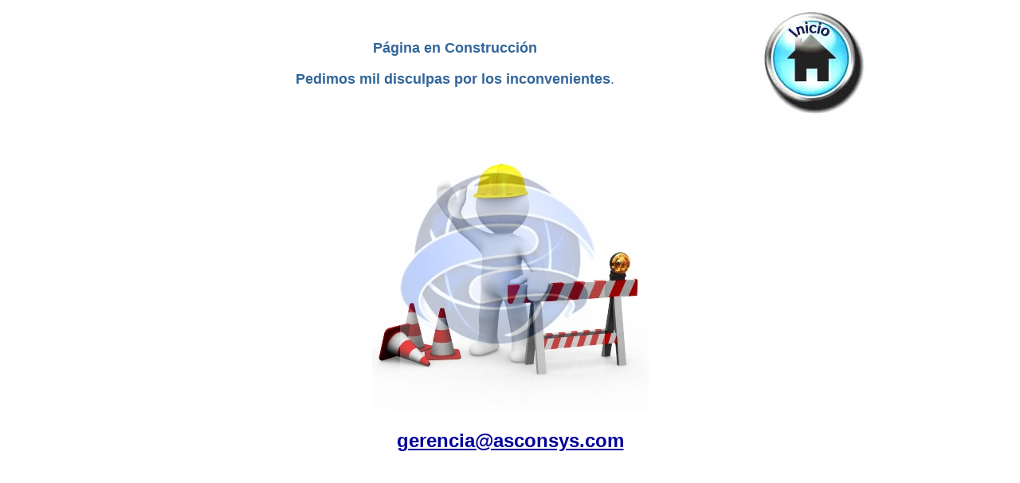

--- FILE ---
content_type: text/html; charset=UTF-8
request_url: http://asconsys.com/
body_size: 789
content:
<!DOCTYPE PHP PUBLIC "-//W3C//DTD XHTML 1.0 Transitional//EN" "http://www.w3.org/TR/xhtml1/DTD/xhtml1-transitional.dtd">
<html xmlns="http://www.w3.org/1999/xhtml">
<head>
<meta http-equiv="Content-Type" content="text/html; charset=utf-8" />
<title>ASCONSYS SAS.</title>
<style type="text/css">
<!--
.Estilo2 {
	font-family: Verdana, Arial, Helvetica, sans-serif;
	font-size: 24px;
	font-weight: bold;
}
a:link {
	color: #000099;
}
a:visited {
	color: #FF9900;
}
.Estilo3 {
	color: #336699;
	font-size: 18px;
	font-family: Verdana, Arial, Helvetica, sans-serif;
}
-->
</style>
</head>

<body>
<div align="center">
  <table width="910" height="59" border="0" cellspacing="5">
    <tr>
      <td width="809"><p align="center" class="Estilo3"><strong> Página en Construcción </strong></p>
      <p align="center" class="Estilo3"><strong> Pedimos mil disculpas por los inconvenientes</strong>.</p></td>
      <td width="82"><strong><a href="http://www.asconsys.com:2084/" target="_parent"><img src="new_img/inicio.JPG" alt="Inicio" width="131" height="133" border="0" class="Estilo2" longdesc="Inicio" /></a></strong></td>
    </tr>
  </table>
  <p align="center"><a href="http://www.elportalempresarial.com" target="_top"><img src="new_img/cats.jpg" alt="EL PORTAL EMPRESARIAL LTDA." width="347" height="346" border="0" longdesc="EL PORTAL EMPRESARIAL LTDA." /></a><strong><a href="http://200.58.122.86:2082/" target="_parent"></a></strong></p>
  <p class="Estilo2"><a href="mailto:gerencia@asconsys.com"><strong>gerencia@asconsys.com</strong> </a></p>
</div>
</body>

</PHP>
